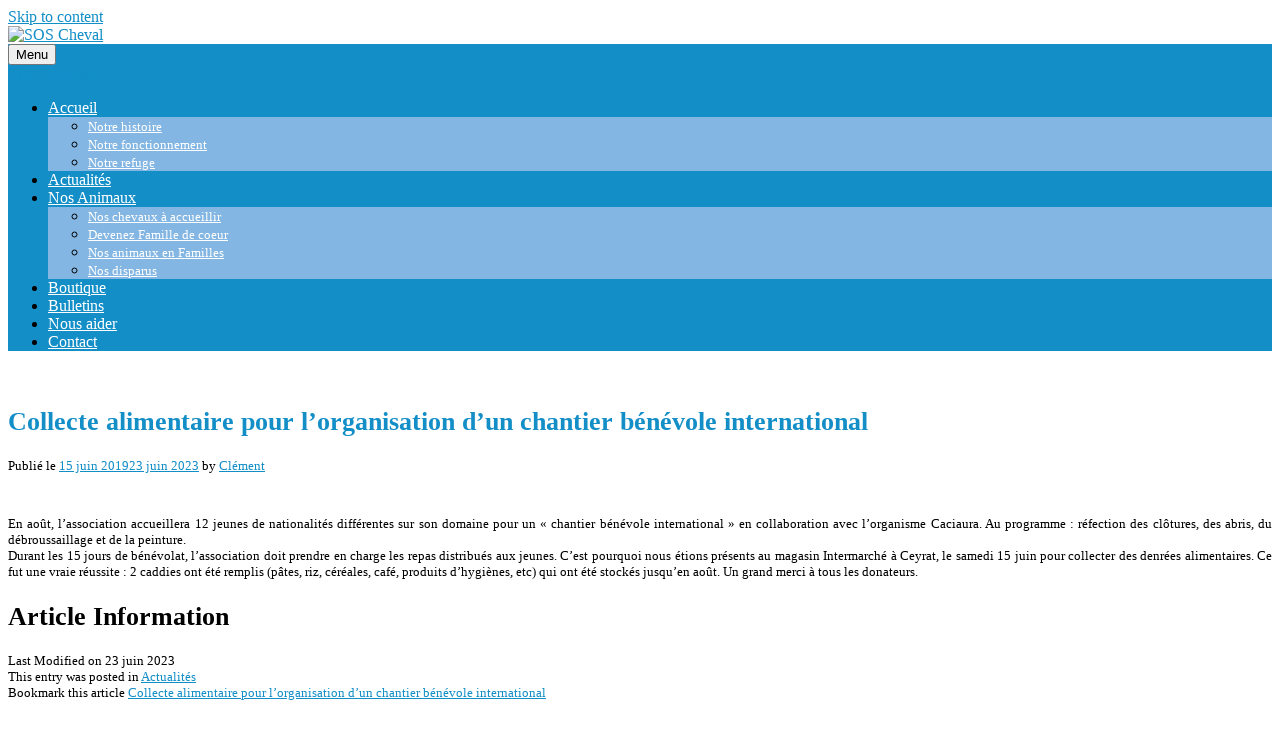

--- FILE ---
content_type: text/html; charset=UTF-8
request_url: https://www.soscheval.fr/collecte-alimentaire-pour-lorganisation-dun-chantier-benevole-international/
body_size: 14500
content:

<!DOCTYPE html>
<html lang="fr-FR">
<head>
	<meta http-equiv="X-UA-Compatible" content="IE=edge">
    <meta charset="UTF-8">
    <meta name="viewport" content="width=device-width, initial-scale=1">
    <link rel="profile" href="https://gmpg.org/xfn/11">
    <meta name='robots' content='index, follow, max-image-preview:large, max-snippet:-1, max-video-preview:-1' />

	<!-- This site is optimized with the Yoast SEO plugin v26.6 - https://yoast.com/wordpress/plugins/seo/ -->
	<title>Collecte alimentaire pour l&#039;organisation d&#039;un chantier bénévole international - SOS Cheval</title>
	<meta name="description" content="En août, l&#039;association accueillera 12 jeunes de nationalités différentes sur son domaine pour un &quot;chantier bénévole international&quot; en collaboration avec" />
	<link rel="canonical" href="https://www.soscheval.fr/collecte-alimentaire-pour-lorganisation-dun-chantier-benevole-international/" />
	<meta property="og:locale" content="fr_FR" />
	<meta property="og:type" content="article" />
	<meta property="og:title" content="Collecte alimentaire pour l&#039;organisation d&#039;un chantier bénévole international - SOS Cheval" />
	<meta property="og:description" content="En août, l&#039;association accueillera 12 jeunes de nationalités différentes sur son domaine pour un &quot;chantier bénévole international&quot; en collaboration avec" />
	<meta property="og:url" content="https://www.soscheval.fr/collecte-alimentaire-pour-lorganisation-dun-chantier-benevole-international/" />
	<meta property="og:site_name" content="SOS Cheval" />
	<meta property="article:publisher" content="https://www.facebook.com/SOS.Cheval" />
	<meta property="article:published_time" content="2019-06-15T21:26:17+00:00" />
	<meta property="article:modified_time" content="2023-06-23T08:55:14+00:00" />
	<meta property="og:image" content="https://www.soscheval.fr/wp-content/uploads/2019/06/64501112_1742823272530392_7508258473050636288_o-300x225.jpg" />
	<meta name="author" content="Clément" />
	<meta name="twitter:label1" content="Écrit par" />
	<meta name="twitter:data1" content="Clément" />
	<meta name="twitter:label2" content="Durée de lecture estimée" />
	<meta name="twitter:data2" content="1 minute" />
	<script type="application/ld+json" class="yoast-schema-graph">{"@context":"https://schema.org","@graph":[{"@type":"Article","@id":"https://www.soscheval.fr/collecte-alimentaire-pour-lorganisation-dun-chantier-benevole-international/#article","isPartOf":{"@id":"https://www.soscheval.fr/collecte-alimentaire-pour-lorganisation-dun-chantier-benevole-international/"},"author":{"name":"Clément","@id":"https://www.soscheval.fr/#/schema/person/eaf422bd68acd37ea04c69b6e24c7597"},"headline":"Collecte alimentaire pour l&rsquo;organisation d&rsquo;un chantier bénévole international","datePublished":"2019-06-15T21:26:17+00:00","dateModified":"2023-06-23T08:55:14+00:00","mainEntityOfPage":{"@id":"https://www.soscheval.fr/collecte-alimentaire-pour-lorganisation-dun-chantier-benevole-international/"},"wordCount":132,"publisher":{"@id":"https://www.soscheval.fr/#organization"},"image":{"@id":"https://www.soscheval.fr/collecte-alimentaire-pour-lorganisation-dun-chantier-benevole-international/#primaryimage"},"thumbnailUrl":"https://www.soscheval.fr/wp-content/uploads/2019/06/64501112_1742823272530392_7508258473050636288_o-300x225.jpg","articleSection":["Actualités"],"inLanguage":"fr-FR"},{"@type":"WebPage","@id":"https://www.soscheval.fr/collecte-alimentaire-pour-lorganisation-dun-chantier-benevole-international/","url":"https://www.soscheval.fr/collecte-alimentaire-pour-lorganisation-dun-chantier-benevole-international/","name":"Collecte alimentaire pour l'organisation d'un chantier bénévole international - SOS Cheval","isPartOf":{"@id":"https://www.soscheval.fr/#website"},"primaryImageOfPage":{"@id":"https://www.soscheval.fr/collecte-alimentaire-pour-lorganisation-dun-chantier-benevole-international/#primaryimage"},"image":{"@id":"https://www.soscheval.fr/collecte-alimentaire-pour-lorganisation-dun-chantier-benevole-international/#primaryimage"},"thumbnailUrl":"https://www.soscheval.fr/wp-content/uploads/2019/06/64501112_1742823272530392_7508258473050636288_o-300x225.jpg","datePublished":"2019-06-15T21:26:17+00:00","dateModified":"2023-06-23T08:55:14+00:00","description":"En août, l'association accueillera 12 jeunes de nationalités différentes sur son domaine pour un \"chantier bénévole international\" en collaboration avec","breadcrumb":{"@id":"https://www.soscheval.fr/collecte-alimentaire-pour-lorganisation-dun-chantier-benevole-international/#breadcrumb"},"inLanguage":"fr-FR","potentialAction":[{"@type":"ReadAction","target":["https://www.soscheval.fr/collecte-alimentaire-pour-lorganisation-dun-chantier-benevole-international/"]}]},{"@type":"ImageObject","inLanguage":"fr-FR","@id":"https://www.soscheval.fr/collecte-alimentaire-pour-lorganisation-dun-chantier-benevole-international/#primaryimage","url":"https://www.soscheval.fr/wp-content/uploads/2019/06/64501112_1742823272530392_7508258473050636288_o.jpg","contentUrl":"https://www.soscheval.fr/wp-content/uploads/2019/06/64501112_1742823272530392_7508258473050636288_o.jpg","width":1440,"height":1080},{"@type":"BreadcrumbList","@id":"https://www.soscheval.fr/collecte-alimentaire-pour-lorganisation-dun-chantier-benevole-international/#breadcrumb","itemListElement":[{"@type":"ListItem","position":1,"name":"Accueil","item":"https://www.soscheval.fr/"},{"@type":"ListItem","position":2,"name":"Collecte alimentaire pour l&rsquo;organisation d&rsquo;un chantier bénévole international"}]},{"@type":"WebSite","@id":"https://www.soscheval.fr/#website","url":"https://www.soscheval.fr/","name":"SOS Cheval","description":"","publisher":{"@id":"https://www.soscheval.fr/#organization"},"potentialAction":[{"@type":"SearchAction","target":{"@type":"EntryPoint","urlTemplate":"https://www.soscheval.fr/?s={search_term_string}"},"query-input":{"@type":"PropertyValueSpecification","valueRequired":true,"valueName":"search_term_string"}}],"inLanguage":"fr-FR"},{"@type":"Organization","@id":"https://www.soscheval.fr/#organization","name":"Association SOS Cheval","url":"https://www.soscheval.fr/","logo":{"@type":"ImageObject","inLanguage":"fr-FR","@id":"https://www.soscheval.fr/#/schema/logo/image/","url":"https://www.soscheval.fr/wp-content/uploads/Logo2.png","contentUrl":"https://www.soscheval.fr/wp-content/uploads/Logo2.png","width":468,"height":150,"caption":"Association SOS Cheval"},"image":{"@id":"https://www.soscheval.fr/#/schema/logo/image/"},"sameAs":["https://www.facebook.com/SOS.Cheval","https://www.instagram.com/associationsoscheval/","https://www.youtube.com/channel/UCqcoXc5WaRnjfAZTsBwWinw"]},{"@type":"Person","@id":"https://www.soscheval.fr/#/schema/person/eaf422bd68acd37ea04c69b6e24c7597","name":"Clément"}]}</script>
	<!-- / Yoast SEO plugin. -->


<link rel='dns-prefetch' href='//www.googletagmanager.com' />
<link rel="alternate" type="application/rss+xml" title="SOS Cheval &raquo; Flux" href="https://www.soscheval.fr/feed/" />
<link rel="alternate" type="application/rss+xml" title="SOS Cheval &raquo; Flux des commentaires" href="https://www.soscheval.fr/comments/feed/" />
<link rel="alternate" title="oEmbed (JSON)" type="application/json+oembed" href="https://www.soscheval.fr/wp-json/oembed/1.0/embed?url=https%3A%2F%2Fwww.soscheval.fr%2Fcollecte-alimentaire-pour-lorganisation-dun-chantier-benevole-international%2F" />
<link rel="alternate" title="oEmbed (XML)" type="text/xml+oembed" href="https://www.soscheval.fr/wp-json/oembed/1.0/embed?url=https%3A%2F%2Fwww.soscheval.fr%2Fcollecte-alimentaire-pour-lorganisation-dun-chantier-benevole-international%2F&#038;format=xml" />
<style type="text/css">
.archive #nav-above,
					.archive #nav-below,
					.search #nav-above,
					.search #nav-below,
					.blog #nav-below, 
					.blog #nav-above, 
					.navigation.paging-navigation, 
					.navigation.pagination,
					.pagination.paging-pagination, 
					.pagination.pagination, 
					.pagination.loop-pagination, 
					.bicubic-nav-link, 
					#page-nav, 
					.camp-paging, 
					#reposter_nav-pages, 
					.unity-post-pagination, 
					.wordpost_content .nav_post_link { 
						display: none !important; 
					}
					.single-gallery .pagination.gllrpr_pagination {
						display: block !important; 
					}</style>
		
	<style id='wp-img-auto-sizes-contain-inline-css' type='text/css'>
img:is([sizes=auto i],[sizes^="auto," i]){contain-intrinsic-size:3000px 1500px}
/*# sourceURL=wp-img-auto-sizes-contain-inline-css */
</style>
<link rel='stylesheet' id='validate-engine-css-css' href='https://www.soscheval.fr/wp-content/plugins/wysija-newsletters/css/validationEngine.jquery.css?ver=2.21' type='text/css' media='all' />
<style id='wp-emoji-styles-inline-css' type='text/css'>

	img.wp-smiley, img.emoji {
		display: inline !important;
		border: none !important;
		box-shadow: none !important;
		height: 1em !important;
		width: 1em !important;
		margin: 0 0.07em !important;
		vertical-align: -0.1em !important;
		background: none !important;
		padding: 0 !important;
	}
/*# sourceURL=wp-emoji-styles-inline-css */
</style>
<link rel='stylesheet' id='wp-block-library-css' href='https://www.soscheval.fr/wp-includes/css/dist/block-library/style.min.css?ver=6.9' type='text/css' media='all' />
<style id='global-styles-inline-css' type='text/css'>
:root{--wp--preset--aspect-ratio--square: 1;--wp--preset--aspect-ratio--4-3: 4/3;--wp--preset--aspect-ratio--3-4: 3/4;--wp--preset--aspect-ratio--3-2: 3/2;--wp--preset--aspect-ratio--2-3: 2/3;--wp--preset--aspect-ratio--16-9: 16/9;--wp--preset--aspect-ratio--9-16: 9/16;--wp--preset--color--black: #000000;--wp--preset--color--cyan-bluish-gray: #abb8c3;--wp--preset--color--white: #ffffff;--wp--preset--color--pale-pink: #f78da7;--wp--preset--color--vivid-red: #cf2e2e;--wp--preset--color--luminous-vivid-orange: #ff6900;--wp--preset--color--luminous-vivid-amber: #fcb900;--wp--preset--color--light-green-cyan: #7bdcb5;--wp--preset--color--vivid-green-cyan: #00d084;--wp--preset--color--pale-cyan-blue: #8ed1fc;--wp--preset--color--vivid-cyan-blue: #0693e3;--wp--preset--color--vivid-purple: #9b51e0;--wp--preset--gradient--vivid-cyan-blue-to-vivid-purple: linear-gradient(135deg,rgb(6,147,227) 0%,rgb(155,81,224) 100%);--wp--preset--gradient--light-green-cyan-to-vivid-green-cyan: linear-gradient(135deg,rgb(122,220,180) 0%,rgb(0,208,130) 100%);--wp--preset--gradient--luminous-vivid-amber-to-luminous-vivid-orange: linear-gradient(135deg,rgb(252,185,0) 0%,rgb(255,105,0) 100%);--wp--preset--gradient--luminous-vivid-orange-to-vivid-red: linear-gradient(135deg,rgb(255,105,0) 0%,rgb(207,46,46) 100%);--wp--preset--gradient--very-light-gray-to-cyan-bluish-gray: linear-gradient(135deg,rgb(238,238,238) 0%,rgb(169,184,195) 100%);--wp--preset--gradient--cool-to-warm-spectrum: linear-gradient(135deg,rgb(74,234,220) 0%,rgb(151,120,209) 20%,rgb(207,42,186) 40%,rgb(238,44,130) 60%,rgb(251,105,98) 80%,rgb(254,248,76) 100%);--wp--preset--gradient--blush-light-purple: linear-gradient(135deg,rgb(255,206,236) 0%,rgb(152,150,240) 100%);--wp--preset--gradient--blush-bordeaux: linear-gradient(135deg,rgb(254,205,165) 0%,rgb(254,45,45) 50%,rgb(107,0,62) 100%);--wp--preset--gradient--luminous-dusk: linear-gradient(135deg,rgb(255,203,112) 0%,rgb(199,81,192) 50%,rgb(65,88,208) 100%);--wp--preset--gradient--pale-ocean: linear-gradient(135deg,rgb(255,245,203) 0%,rgb(182,227,212) 50%,rgb(51,167,181) 100%);--wp--preset--gradient--electric-grass: linear-gradient(135deg,rgb(202,248,128) 0%,rgb(113,206,126) 100%);--wp--preset--gradient--midnight: linear-gradient(135deg,rgb(2,3,129) 0%,rgb(40,116,252) 100%);--wp--preset--font-size--small: 13px;--wp--preset--font-size--medium: 20px;--wp--preset--font-size--large: 36px;--wp--preset--font-size--x-large: 42px;--wp--preset--spacing--20: 0.44rem;--wp--preset--spacing--30: 0.67rem;--wp--preset--spacing--40: 1rem;--wp--preset--spacing--50: 1.5rem;--wp--preset--spacing--60: 2.25rem;--wp--preset--spacing--70: 3.38rem;--wp--preset--spacing--80: 5.06rem;--wp--preset--shadow--natural: 6px 6px 9px rgba(0, 0, 0, 0.2);--wp--preset--shadow--deep: 12px 12px 50px rgba(0, 0, 0, 0.4);--wp--preset--shadow--sharp: 6px 6px 0px rgba(0, 0, 0, 0.2);--wp--preset--shadow--outlined: 6px 6px 0px -3px rgb(255, 255, 255), 6px 6px rgb(0, 0, 0);--wp--preset--shadow--crisp: 6px 6px 0px rgb(0, 0, 0);}:where(.is-layout-flex){gap: 0.5em;}:where(.is-layout-grid){gap: 0.5em;}body .is-layout-flex{display: flex;}.is-layout-flex{flex-wrap: wrap;align-items: center;}.is-layout-flex > :is(*, div){margin: 0;}body .is-layout-grid{display: grid;}.is-layout-grid > :is(*, div){margin: 0;}:where(.wp-block-columns.is-layout-flex){gap: 2em;}:where(.wp-block-columns.is-layout-grid){gap: 2em;}:where(.wp-block-post-template.is-layout-flex){gap: 1.25em;}:where(.wp-block-post-template.is-layout-grid){gap: 1.25em;}.has-black-color{color: var(--wp--preset--color--black) !important;}.has-cyan-bluish-gray-color{color: var(--wp--preset--color--cyan-bluish-gray) !important;}.has-white-color{color: var(--wp--preset--color--white) !important;}.has-pale-pink-color{color: var(--wp--preset--color--pale-pink) !important;}.has-vivid-red-color{color: var(--wp--preset--color--vivid-red) !important;}.has-luminous-vivid-orange-color{color: var(--wp--preset--color--luminous-vivid-orange) !important;}.has-luminous-vivid-amber-color{color: var(--wp--preset--color--luminous-vivid-amber) !important;}.has-light-green-cyan-color{color: var(--wp--preset--color--light-green-cyan) !important;}.has-vivid-green-cyan-color{color: var(--wp--preset--color--vivid-green-cyan) !important;}.has-pale-cyan-blue-color{color: var(--wp--preset--color--pale-cyan-blue) !important;}.has-vivid-cyan-blue-color{color: var(--wp--preset--color--vivid-cyan-blue) !important;}.has-vivid-purple-color{color: var(--wp--preset--color--vivid-purple) !important;}.has-black-background-color{background-color: var(--wp--preset--color--black) !important;}.has-cyan-bluish-gray-background-color{background-color: var(--wp--preset--color--cyan-bluish-gray) !important;}.has-white-background-color{background-color: var(--wp--preset--color--white) !important;}.has-pale-pink-background-color{background-color: var(--wp--preset--color--pale-pink) !important;}.has-vivid-red-background-color{background-color: var(--wp--preset--color--vivid-red) !important;}.has-luminous-vivid-orange-background-color{background-color: var(--wp--preset--color--luminous-vivid-orange) !important;}.has-luminous-vivid-amber-background-color{background-color: var(--wp--preset--color--luminous-vivid-amber) !important;}.has-light-green-cyan-background-color{background-color: var(--wp--preset--color--light-green-cyan) !important;}.has-vivid-green-cyan-background-color{background-color: var(--wp--preset--color--vivid-green-cyan) !important;}.has-pale-cyan-blue-background-color{background-color: var(--wp--preset--color--pale-cyan-blue) !important;}.has-vivid-cyan-blue-background-color{background-color: var(--wp--preset--color--vivid-cyan-blue) !important;}.has-vivid-purple-background-color{background-color: var(--wp--preset--color--vivid-purple) !important;}.has-black-border-color{border-color: var(--wp--preset--color--black) !important;}.has-cyan-bluish-gray-border-color{border-color: var(--wp--preset--color--cyan-bluish-gray) !important;}.has-white-border-color{border-color: var(--wp--preset--color--white) !important;}.has-pale-pink-border-color{border-color: var(--wp--preset--color--pale-pink) !important;}.has-vivid-red-border-color{border-color: var(--wp--preset--color--vivid-red) !important;}.has-luminous-vivid-orange-border-color{border-color: var(--wp--preset--color--luminous-vivid-orange) !important;}.has-luminous-vivid-amber-border-color{border-color: var(--wp--preset--color--luminous-vivid-amber) !important;}.has-light-green-cyan-border-color{border-color: var(--wp--preset--color--light-green-cyan) !important;}.has-vivid-green-cyan-border-color{border-color: var(--wp--preset--color--vivid-green-cyan) !important;}.has-pale-cyan-blue-border-color{border-color: var(--wp--preset--color--pale-cyan-blue) !important;}.has-vivid-cyan-blue-border-color{border-color: var(--wp--preset--color--vivid-cyan-blue) !important;}.has-vivid-purple-border-color{border-color: var(--wp--preset--color--vivid-purple) !important;}.has-vivid-cyan-blue-to-vivid-purple-gradient-background{background: var(--wp--preset--gradient--vivid-cyan-blue-to-vivid-purple) !important;}.has-light-green-cyan-to-vivid-green-cyan-gradient-background{background: var(--wp--preset--gradient--light-green-cyan-to-vivid-green-cyan) !important;}.has-luminous-vivid-amber-to-luminous-vivid-orange-gradient-background{background: var(--wp--preset--gradient--luminous-vivid-amber-to-luminous-vivid-orange) !important;}.has-luminous-vivid-orange-to-vivid-red-gradient-background{background: var(--wp--preset--gradient--luminous-vivid-orange-to-vivid-red) !important;}.has-very-light-gray-to-cyan-bluish-gray-gradient-background{background: var(--wp--preset--gradient--very-light-gray-to-cyan-bluish-gray) !important;}.has-cool-to-warm-spectrum-gradient-background{background: var(--wp--preset--gradient--cool-to-warm-spectrum) !important;}.has-blush-light-purple-gradient-background{background: var(--wp--preset--gradient--blush-light-purple) !important;}.has-blush-bordeaux-gradient-background{background: var(--wp--preset--gradient--blush-bordeaux) !important;}.has-luminous-dusk-gradient-background{background: var(--wp--preset--gradient--luminous-dusk) !important;}.has-pale-ocean-gradient-background{background: var(--wp--preset--gradient--pale-ocean) !important;}.has-electric-grass-gradient-background{background: var(--wp--preset--gradient--electric-grass) !important;}.has-midnight-gradient-background{background: var(--wp--preset--gradient--midnight) !important;}.has-small-font-size{font-size: var(--wp--preset--font-size--small) !important;}.has-medium-font-size{font-size: var(--wp--preset--font-size--medium) !important;}.has-large-font-size{font-size: var(--wp--preset--font-size--large) !important;}.has-x-large-font-size{font-size: var(--wp--preset--font-size--x-large) !important;}
/*# sourceURL=global-styles-inline-css */
</style>

<style id='classic-theme-styles-inline-css' type='text/css'>
/*! This file is auto-generated */
.wp-block-button__link{color:#fff;background-color:#32373c;border-radius:9999px;box-shadow:none;text-decoration:none;padding:calc(.667em + 2px) calc(1.333em + 2px);font-size:1.125em}.wp-block-file__button{background:#32373c;color:#fff;text-decoration:none}
/*# sourceURL=/wp-includes/css/classic-themes.min.css */
</style>
<link rel='stylesheet' id='contact-form-7-css' href='https://www.soscheval.fr/wp-content/plugins/contact-form-7/includes/css/styles.css?ver=6.1.4' type='text/css' media='all' />
<link rel='stylesheet' id='cookie-notice-front-css' href='https://www.soscheval.fr/wp-content/plugins/cookie-notice/css/front.min.css?ver=2.5.11' type='text/css' media='all' />
<link rel='stylesheet' id='puresimple-responsive-css' href='https://www.soscheval.fr/wp-content/themes/pure-simple/css/responsive.min.css?ver=3.1.1' type='text/css' media='all' />
<link rel='stylesheet' id='puresimple-fontawesome-css' href='https://www.soscheval.fr/wp-content/themes/pure-simple/css/font-awesome.min.css?ver=4.2.0' type='text/css' media='all' />
<link rel='stylesheet' id='puresimple-opensans-css' href='https://www.soscheval.fr/wp-content/themes/pure-simple/css/font-opensans.css?ver=1.0.2' type='text/css' media='all' />
<link rel='stylesheet' id='puresimple-style-css' href='https://www.soscheval.fr/wp-content/themes/pure-simple/style.css?ver=6.9' type='text/css' media='all' />
<link rel='stylesheet' id='fancybox-css' href='https://www.soscheval.fr/wp-content/plugins/easy-fancybox/fancybox/1.5.4/jquery.fancybox.min.css?ver=6.9' type='text/css' media='screen' />
<link rel='stylesheet' id='wp-paginate-css' href='https://www.soscheval.fr/wp-content/plugins/wp-paginate/css/wp-paginate.css?ver=2.2.4' type='text/css' media='screen' />
<link rel='stylesheet' id='wpp-custom-style-css' href='https://www.soscheval.fr/wp-content/uploads/wpp-custom-code/wpp-custom-code.css?ver=6.9' type='text/css' media='all' />
<script type="text/javascript" id="cookie-notice-front-js-before">
/* <![CDATA[ */
var cnArgs = {"ajaxUrl":"https:\/\/www.soscheval.fr\/wp-admin\/admin-ajax.php","nonce":"acf500bbf3","hideEffect":"fade","position":"bottom","onScroll":false,"onScrollOffset":100,"onClick":false,"cookieName":"cookie_notice_accepted","cookieTime":31536000,"cookieTimeRejected":3600,"globalCookie":false,"redirection":false,"cache":true,"revokeCookies":false,"revokeCookiesOpt":"automatic"};

//# sourceURL=cookie-notice-front-js-before
/* ]]> */
</script>
<script type="text/javascript" src="https://www.soscheval.fr/wp-content/plugins/cookie-notice/js/front.min.js?ver=2.5.11" id="cookie-notice-front-js"></script>
<script type="text/javascript" src="https://www.soscheval.fr/wp-includes/js/jquery/jquery.min.js?ver=3.7.1" id="jquery-core-js"></script>
<script type="text/javascript" src="https://www.soscheval.fr/wp-includes/js/jquery/jquery-migrate.min.js?ver=3.4.1" id="jquery-migrate-js"></script>
<script type="text/javascript" src="https://www.soscheval.fr/wp-content/plugins/wonderplugin-gallery/engine/wonderplugingallery.js?ver=4.8" id="wonderplugin-gallery-script-js"></script>

<!-- Extrait de code de la balise Google (gtag.js) ajouté par Site Kit -->
<!-- Extrait Google Analytics ajouté par Site Kit -->
<script type="text/javascript" src="https://www.googletagmanager.com/gtag/js?id=G-5P919BDQNV" id="google_gtagjs-js" async></script>
<script type="text/javascript" id="google_gtagjs-js-after">
/* <![CDATA[ */
window.dataLayer = window.dataLayer || [];function gtag(){dataLayer.push(arguments);}
gtag("set","linker",{"domains":["www.soscheval.fr"]});
gtag("js", new Date());
gtag("set", "developer_id.dZTNiMT", true);
gtag("config", "G-5P919BDQNV");
//# sourceURL=google_gtagjs-js-after
/* ]]> */
</script>
<link rel="https://api.w.org/" href="https://www.soscheval.fr/wp-json/" /><link rel="alternate" title="JSON" type="application/json" href="https://www.soscheval.fr/wp-json/wp/v2/posts/4463" /><link rel="EditURI" type="application/rsd+xml" title="RSD" href="https://www.soscheval.fr/xmlrpc.php?rsd" />
<meta name="generator" content="WordPress 6.9" />
<link rel='shortlink' href='https://www.soscheval.fr/?p=4463' />
<meta name="generator" content="Site Kit by Google 1.168.0" /><script type="text/javascript">
(function(url){
	if(/(?:Chrome\/26\.0\.1410\.63 Safari\/537\.31|WordfenceTestMonBot)/.test(navigator.userAgent)){ return; }
	var addEvent = function(evt, handler) {
		if (window.addEventListener) {
			document.addEventListener(evt, handler, false);
		} else if (window.attachEvent) {
			document.attachEvent('on' + evt, handler);
		}
	};
	var removeEvent = function(evt, handler) {
		if (window.removeEventListener) {
			document.removeEventListener(evt, handler, false);
		} else if (window.detachEvent) {
			document.detachEvent('on' + evt, handler);
		}
	};
	var evts = 'contextmenu dblclick drag dragend dragenter dragleave dragover dragstart drop keydown keypress keyup mousedown mousemove mouseout mouseover mouseup mousewheel scroll'.split(' ');
	var logHuman = function() {
		if (window.wfLogHumanRan) { return; }
		window.wfLogHumanRan = true;
		var wfscr = document.createElement('script');
		wfscr.type = 'text/javascript';
		wfscr.async = true;
		wfscr.src = url + '&r=' + Math.random();
		(document.getElementsByTagName('head')[0]||document.getElementsByTagName('body')[0]).appendChild(wfscr);
		for (var i = 0; i < evts.length; i++) {
			removeEvent(evts[i], logHuman);
		}
	};
	for (var i = 0; i < evts.length; i++) {
		addEvent(evts[i], logHuman);
	}
})('//www.soscheval.fr/?wordfence_lh=1&hid=02E2834C91593CEDF415174343775ED2');
</script><style type="text/css">
html {font-size: 100%;}a, a:visited {color:#138ec7;}a:focus, a:hover {color:#56a1e2;}.more-link a {background-color: #138ec7;	color: #ffffff;}.more-link a:hover {background-color: #138ec7; color: #ffffff;}#footer-menu a {color: #138ec7;}#footer-menu a:hover {color: #56a1e2;}#bottom-wrapper a,#bottom-wrapper .tagcloud a {color: #ffffff;}#bottom-wrapper a:hover {color: #d6e5ff;}#bottom-wrapper .tagcloud a {border-color: #d6e5ff;}#socialbar .socialicon {background-color: #138ec7;}#socialbar a {color: #ffffff;}#socialbar a:hover {color: #b0effc;}.entry-title {font-size: 1.625rem;}.widget-title {font-size: 1.313rem;}#content {font-size: 0.813rem;}#bottom-wrapper {font-size: 0.75rem;}.site-tagline:before {background-color: #b9b9b9;}#cta {background-color:#ffffff;}h1 {font-size: 1.75rem;}h2 {font-size: 1.625rem;}h3 {font-size: 1.438rem;}h4 {font-size: 1.125rem;}h5 {font-size: 1rem;}h6 {font-size: 0.875rem;}#cta-heading {color:#4c4c4c;}.entry-title, .entry-title a {color:#138ec7;}.widget-title {color:#4c4c4c;} .entry-title a:hover {color:#a48a61;}#bottom-wrapper .widget-title {color:#cadad7;}#footer-heading {color:#adadad;}#bottom-wrapper {background-color:#138ec7;}.menu-toggle {background-color: ; color: ;} .site-navigation.toggled-on a {background: ; color:;}

@media screen and (min-width: 783px) {.site-navigation ul {font-size: 1rem;}.primary-navigation li li > a {font-size: 0.813rem;}.primary-navigation li li > a {color:#ffffff; border-color:#a1c6e2;}.primary-navigation li a,.site-navigation a:hover,.site-navigation .current-menu-item > a,.site-navigation .current-menu-item > a,.site-navigation .current-menu-ancestor > a {color:#ffffff;}.primary-navigation ul ul,.primary-navigation > li a:hover,.primary-navigation li:hover > a,.primary-navigation li li.focus > a,.primary-navigation ul ul a:hover,.primary-navigation ul ul li.focus > a {background-color:#83b6e2;}.site-navigation .current-menu-item > a,
.site-navigation .current-menu-ancestor > a {background-color: #83b6e2;}	.home.current-menu-item a {background: none;} .primary-navigation li:hover > ul.sub-menu, .primary-navigation li li:hover > a { background-color: #080d07 }}
</style>
<style type="text/css" id="custom-background-css">
body.custom-background { background-image: url("https://www.soscheval.fr/wp-content/uploads/02l.jpg"); background-position: left top; background-size: auto; background-repeat: repeat; background-attachment: scroll; }
</style>
	<link rel='stylesheet' id='metaslider-flex-slider-css' href='https://www.soscheval.fr/wp-content/plugins/ml-slider/assets/sliders/flexslider/flexslider.css?ver=3.104.0' type='text/css' media='all' property='stylesheet' />
<link rel='stylesheet' id='metaslider-public-css' href='https://www.soscheval.fr/wp-content/plugins/ml-slider/assets/metaslider/public.css?ver=3.104.0' type='text/css' media='all' property='stylesheet' />
<style id='metaslider-public-inline-css' type='text/css'>
@media only screen and (max-width: 767px) { .hide-arrows-smartphone .flex-direction-nav, .hide-navigation-smartphone .flex-control-paging, .hide-navigation-smartphone .flex-control-nav, .hide-navigation-smartphone .filmstrip, .hide-slideshow-smartphone, .metaslider-hidden-content.hide-smartphone{ display: none!important; }}@media only screen and (min-width : 768px) and (max-width: 1023px) { .hide-arrows-tablet .flex-direction-nav, .hide-navigation-tablet .flex-control-paging, .hide-navigation-tablet .flex-control-nav, .hide-navigation-tablet .filmstrip, .hide-slideshow-tablet, .metaslider-hidden-content.hide-tablet{ display: none!important; }}@media only screen and (min-width : 1024px) and (max-width: 1439px) { .hide-arrows-laptop .flex-direction-nav, .hide-navigation-laptop .flex-control-paging, .hide-navigation-laptop .flex-control-nav, .hide-navigation-laptop .filmstrip, .hide-slideshow-laptop, .metaslider-hidden-content.hide-laptop{ display: none!important; }}@media only screen and (min-width : 1440px) { .hide-arrows-desktop .flex-direction-nav, .hide-navigation-desktop .flex-control-paging, .hide-navigation-desktop .flex-control-nav, .hide-navigation-desktop .filmstrip, .hide-slideshow-desktop, .metaslider-hidden-content.hide-desktop{ display: none!important; }}
/*# sourceURL=metaslider-public-inline-css */
</style>
</head>

<body class="wp-singular post-template-default single single-post postid-4463 single-format-standard custom-background wp-theme-pure-simple cookies-not-set metaslider-plugin group-blog">
<!-- add move to top feture -->

<div id="page" class="boxsmall hfeed site">
	<a class="skip-link screen-reader-text" href="#content">Skip to content</a>

    
<div id="masthead" class="header-box" style="background-color: #ffffff;">
	<div class="header-bg" style=" background-image: url();">

		<div class="header-inner"  style="padding: 0rem 0 0rem 0;">
			
            	<div class="logo fade-logo">
					<a href="https://www.soscheval.fr/" title="SOS Cheval " rel="home"><img src="https://www.soscheval.fr/wp-content/uploads/Logo2.png" alt="SOS Cheval"></a>
				</div>

			
		</div>
	</div>
</div>

<div class="navigation clearfix" style="background-color: #138ec7;">
  	<div class="container">
      	<div class="row">
          <div class="col-md-12">
             <div id="navbar" class="navbar">
				<nav id="primary-navigation" class="site-navigation primary-navigation" role="navigation">
				<div class="toggle-container visible-xs visible-sm hidden-md hidden-lg" style="background-color: #138ec7;">
                <button class="menu-toggle">Menu</button></div>

				<a class="screen-reader-text skip-link" href="#content">Skip to content</a>
             	<ul id="menu-menu-navigation" class="nav-menu"><li id="menu-item-4346" class="menu-item menu-item-type-post_type menu-item-object-page menu-item-home menu-item-has-children menu-item-4346"><a href="https://www.soscheval.fr/">Accueil</a>
<ul class="sub-menu">
	<li id="menu-item-4187" class="menu-item menu-item-type-post_type menu-item-object-page menu-item-4187"><a href="https://www.soscheval.fr/notre-histoire/">Notre histoire</a></li>
	<li id="menu-item-4186" class="menu-item menu-item-type-post_type menu-item-object-page menu-item-4186"><a href="https://www.soscheval.fr/notre-fonctionnement/">Notre fonctionnement</a></li>
	<li id="menu-item-1815" class="menu-item menu-item-type-post_type menu-item-object-page menu-item-1815"><a href="https://www.soscheval.fr/la-structure-daccueil/">Notre refuge</a></li>
</ul>
</li>
<li id="menu-item-105" class="menu-item menu-item-type-taxonomy menu-item-object-category current-post-ancestor current-menu-parent current-post-parent menu-item-105"><a href="https://www.soscheval.fr/categorie/actualites/">Actualités</a></li>
<li id="menu-item-358" class="menu-item menu-item-type-post_type menu-item-object-page menu-item-has-children menu-item-358"><a href="https://www.soscheval.fr/nos-chevaux/">Nos Animaux</a>
<ul class="sub-menu">
	<li id="menu-item-179" class="menu-item menu-item-type-post_type menu-item-object-page menu-item-179"><a href="https://www.soscheval.fr/nos-chevaux/">Nos chevaux à accueillir</a></li>
	<li id="menu-item-318" class="menu-item menu-item-type-post_type menu-item-object-page menu-item-318"><a href="https://www.soscheval.fr/nos-pupilles/">Devenez Famille de coeur</a></li>
	<li id="menu-item-181" class="menu-item menu-item-type-post_type menu-item-object-page menu-item-181"><a href="https://www.soscheval.fr/animaux-en-famille/">Nos animaux en Familles</a></li>
	<li id="menu-item-1677" class="menu-item menu-item-type-post_type menu-item-object-page menu-item-1677"><a href="https://www.soscheval.fr/nos-disparus/">Nos disparus</a></li>
</ul>
</li>
<li id="menu-item-3564" class="menu-item menu-item-type-post_type menu-item-object-page menu-item-3564"><a href="https://www.soscheval.fr/boutique_en_ligne/">Boutique</a></li>
<li id="menu-item-815" class="menu-item menu-item-type-post_type menu-item-object-page menu-item-815"><a href="https://www.soscheval.fr/nos-bulletins/">Bulletins</a></li>
<li id="menu-item-180" class="menu-item menu-item-type-post_type menu-item-object-page menu-item-180"><a href="https://www.soscheval.fr/nous-rejoindre/">Nous aider</a></li>
<li id="menu-item-495" class="menu-item menu-item-type-post_type menu-item-object-page menu-item-495"><a href="https://www.soscheval.fr/contact/">Contact</a></li>
</ul>
			</nav>
			</div>

			</div>
		</div>
	</div>
</div><!-- .navigation -->

<aside class="widget-area" role="complementary"><div id="page-banner" role="banner"><div id="metaslider-id-40" style="width: 100%; margin: 0 auto;" class="ml-slider-3-104-0 metaslider metaslider-flex metaslider-40 ml-slider ms-theme-default nav-hidden" role="region" aria-label="Haut de pages" data-height="400" data-width="1200">
    <div id="metaslider_container_40">
        <div id="metaslider_40">
            <ul class='slides'>
                <li style="display: block; width: 100%;" class="slide-4231 ms-image " aria-roledescription="slide" data-date="2018-09-11 07:26:14" data-filename="header-03.jpg" data-slide-type="image"><img src="https://www.soscheval.fr/wp-content/uploads/2018/09/header-03.jpg" height="400" width="1200" alt="" class="slider-40 slide-4231 msDefaultImage" /></li>
                <li style="display: none; width: 100%;" class="slide-4230 ms-image " aria-roledescription="slide" data-date="2018-09-11 07:26:12" data-filename="header-02.jpg" data-slide-type="image"><img src="https://www.soscheval.fr/wp-content/uploads/2018/09/header-02.jpg" height="400" width="1200" alt="" class="slider-40 slide-4230 msDefaultImage" /></li>
                <li style="display: none; width: 100%;" class="slide-4229 ms-image " aria-roledescription="slide" data-date="2018-09-11 07:26:12" data-filename="header-01.jpg" data-slide-type="image"><img src="https://www.soscheval.fr/wp-content/uploads/2018/09/header-01.jpg" height="400" width="1200" alt="" class="slider-40 slide-4229 msDefaultImage" /></li>
                <li style="display: none; width: 100%;" class="slide-4232 ms-image " aria-roledescription="slide" data-date="2018-09-11 07:26:14" data-filename="header-04.jpg" data-slide-type="image"><img src="https://www.soscheval.fr/wp-content/uploads/2018/09/header-04.jpg" height="400" width="1200" alt="" class="slider-40 slide-4232 msDefaultImage" /></li>
            </ul>
        </div>
        
    </div>
</div></div></aside>



    

	<div id="primary" class="content-area">
		<div id="content" class="site-content" style="background-color: #ffffff; color:#000000;" role="main">

<div class="container"><div class="row"><div class="col-md-12">
<article id="post-4463" class="post-4463 post type-post status-publish format-standard hentry category-actualites">
	<header class="entry-header">
		<h1 class="entry-title">Collecte alimentaire pour l&rsquo;organisation d&rsquo;un chantier bénévole international</h1>
		<div class="entry-meta">
			<span class="posted-on">Publié le <a href="https://www.soscheval.fr/collecte-alimentaire-pour-lorganisation-dun-chantier-benevole-international/" rel="bookmark"><time class="entry-date published" datetime="2019-06-15T22:26:17+01:00">15 juin 2019</time><time class="updated" datetime="2023-06-23T09:55:14+01:00">23 juin 2023</time></a></span><span class="byline"> by <span class="author vcard"><a class="url fn n" href="https://www.soscheval.fr/author/clement-bravardhotmail-fr/">Clément</a></span></span>		</div><!-- .entry-meta -->
	</header><!-- .entry-header -->

	<div class="entry-content">



	            

		<p><a href="https://www.soscheval.fr/wp-content/uploads/2019/06/64501112_1742823272530392_7508258473050636288_o.jpg"><img fetchpriority="high" decoding="async" class=" wp-image-4464 aligncenter" src="https://www.soscheval.fr/wp-content/uploads/2019/06/64501112_1742823272530392_7508258473050636288_o-300x225.jpg" alt="" width="419" height="314" srcset="https://www.soscheval.fr/wp-content/uploads/2019/06/64501112_1742823272530392_7508258473050636288_o-300x225.jpg 300w, https://www.soscheval.fr/wp-content/uploads/2019/06/64501112_1742823272530392_7508258473050636288_o-1024x768.jpg 1024w, https://www.soscheval.fr/wp-content/uploads/2019/06/64501112_1742823272530392_7508258473050636288_o-600x450.jpg 600w, https://www.soscheval.fr/wp-content/uploads/2019/06/64501112_1742823272530392_7508258473050636288_o.jpg 1440w" sizes="(max-width: 419px) 100vw, 419px" /></a></p>
<p style="text-align: justify;">En août, l&rsquo;association accueillera 12 jeunes de nationalités différentes sur son domaine pour un « chantier bénévole international » en collaboration avec l&rsquo;organisme Caciaura. Au programme : réfection des clôtures, des abris, du débroussaillage et de la peinture. <br />
Durant les 15 jours de bénévolat, l&rsquo;association doit prendre en charge les repas distribués aux jeunes. C&rsquo;est pourquoi nous étions présents au magasin Intermarché à Ceyrat, le samedi 15 juin pour collecter des denrées alimentaires. Ce fut une vraie réussite : 2 caddies ont été remplis (pâtes, riz, céréales, café, produits d&rsquo;hygiènes, etc) qui ont été stockés jusqu&rsquo;en août. Un grand merci à tous les donateurs.</p>
			</div><!-- .entry-content -->

	<footer class="entry-footer single-footer">
    <h2 class="article-info">Article Information</h2>

		Last Modified on 23 juin 2023<br>This entry was posted in <a href="https://www.soscheval.fr/categorie/actualites/" rel="category tag">Actualités</a> <br />Bookmark this article <a href="https://www.soscheval.fr/collecte-alimentaire-pour-lorganisation-dun-chantier-benevole-international/" rel="bookmark">Collecte alimentaire pour l&rsquo;organisation d&rsquo;un chantier bénévole international</a><br />
        
	</footer><!-- .entry-footer -->

</article><!-- #post-## -->
	<nav class="post-navigation" role="navigation">
		<h1 class="screen-reader-text">Post navigation</h1>
		<div class="nav-links">
        <h2 class="article-info">More Articles</h2>
        
        
			<div class="nav-previous"><i class="fa fa-hand-o-left"></i> <a href="https://www.soscheval.fr/plusieurs-poneys-sauvages-livres-a-leur-sort-en-auvergne/" rel="prev"><span class="meta-nav">Plusieurs poneys sauvages livrés à leur sort en Auvergne</span></a></div><div class="nav-next"><i class="fa fa-hand-o-right"></i> <a href="https://www.soscheval.fr/sauvetage-de-rosa-jeune-ponette-divaguant-sur-un-camp-de-gens-du-voyage/" rel="next"><span class="meta-nav">Sauvetage de Rosa, jeune ponette divaguant sur un camp de gens du voyage</span></a></div>		</div><!-- .nav-links -->
	</nav><!-- .navigation -->
	        </div><aside id="right-sidebar" class="widget-area" role="complementary"></aside></div></div></div>

    </div><!-- #content -->
</div><!-- #primary -->

<div id="bottom-wrapper" style="color:#d6e5ff;">
     <center><a href="#top">Retour en haut de page</a></center>
</div>
    <footer id="site-footer" style="background-color:#ffffff; color:#adadad;" role="contentinfo">

                
  
        <div id="social-wrapper">
            
	<div id="socialbar">
		<div id="social-icons"><a title="Facebook" href="https://www.facebook.com/SOS.Cheval" target="_blank"><div id="facebook" class="socialicon fa-facebook"></div></a><a title="Youtube" href="https://www.youtube.com/channel/UCqcoXc5WaRnjfAZTsBwWinw" target="_blank"><div id="youtube" class="socialicon fa-youtube"></div></a><a title="Instagram" href="https://www.instagram.com/associationsoscheval/" target="_blank"><div id="instagram" class="socialicon fa-instagram"></div></a></div>	
       
	</div>
        </div>

        <nav id="footer-nav" role="navigation">
			<ul id="footer-menu" class="menu"><li id="menu-item-187" class="menu-item menu-item-type-post_type menu-item-object-page menu-item-privacy-policy menu-item-187"><a rel="privacy-policy" href="https://www.soscheval.fr/mentions-legales/">Mentions Légales</a></li>
<li id="menu-item-188" class="menu-item menu-item-type-post_type menu-item-object-page menu-item-188"><a href="https://www.soscheval.fr/contact/">Contact</a></li>
</ul>        </nav>
            <a href="http://www.soscheval.fr/wp-admin/">SOS Cheval</a> &nbsp <a href="https://www.helloasso.com/associations/association-sos-cheval" target="_blank">HelloAsso</a> &nbsp <a href="http://www.mediadeclic.fr" target="_blank">Réalisé par Média Déclic</a>
    </footer>
    
</div><!-- #page -->

<script type="speculationrules">
{"prefetch":[{"source":"document","where":{"and":[{"href_matches":"/*"},{"not":{"href_matches":["/wp-*.php","/wp-admin/*","/wp-content/uploads/*","/wp-content/*","/wp-content/plugins/*","/wp-content/themes/pure-simple/*","/*\\?(.+)"]}},{"not":{"selector_matches":"a[rel~=\"nofollow\"]"}},{"not":{"selector_matches":".no-prefetch, .no-prefetch a"}}]},"eagerness":"conservative"}]}
</script>
<script type="text/javascript" src="https://www.soscheval.fr/wp-includes/js/dist/hooks.min.js?ver=dd5603f07f9220ed27f1" id="wp-hooks-js"></script>
<script type="text/javascript" src="https://www.soscheval.fr/wp-includes/js/dist/i18n.min.js?ver=c26c3dc7bed366793375" id="wp-i18n-js"></script>
<script type="text/javascript" id="wp-i18n-js-after">
/* <![CDATA[ */
wp.i18n.setLocaleData( { 'text direction\u0004ltr': [ 'ltr' ] } );
//# sourceURL=wp-i18n-js-after
/* ]]> */
</script>
<script type="text/javascript" src="https://www.soscheval.fr/wp-content/plugins/contact-form-7/includes/swv/js/index.js?ver=6.1.4" id="swv-js"></script>
<script type="text/javascript" id="contact-form-7-js-translations">
/* <![CDATA[ */
( function( domain, translations ) {
	var localeData = translations.locale_data[ domain ] || translations.locale_data.messages;
	localeData[""].domain = domain;
	wp.i18n.setLocaleData( localeData, domain );
} )( "contact-form-7", {"translation-revision-date":"2025-02-06 12:02:14+0000","generator":"GlotPress\/4.0.1","domain":"messages","locale_data":{"messages":{"":{"domain":"messages","plural-forms":"nplurals=2; plural=n > 1;","lang":"fr"},"This contact form is placed in the wrong place.":["Ce formulaire de contact est plac\u00e9 dans un mauvais endroit."],"Error:":["Erreur\u00a0:"]}},"comment":{"reference":"includes\/js\/index.js"}} );
//# sourceURL=contact-form-7-js-translations
/* ]]> */
</script>
<script type="text/javascript" id="contact-form-7-js-before">
/* <![CDATA[ */
var wpcf7 = {
    "api": {
        "root": "https:\/\/www.soscheval.fr\/wp-json\/",
        "namespace": "contact-form-7\/v1"
    },
    "cached": 1
};
//# sourceURL=contact-form-7-js-before
/* ]]> */
</script>
<script type="text/javascript" src="https://www.soscheval.fr/wp-content/plugins/contact-form-7/includes/js/index.js?ver=6.1.4" id="contact-form-7-js"></script>
<script type="text/javascript" src="https://www.soscheval.fr/wp-content/themes/pure-simple/js/global.min.js?ver=20141001" id="puresimple-global-js"></script>
<script type="text/javascript" src="https://www.soscheval.fr/wp-content/themes/pure-simple/js/puresimple-extras.js?ver=20150918" id="puresimple-extras-js"></script>
<script type="text/javascript" src="https://www.soscheval.fr/wp-content/plugins/easy-fancybox/vendor/purify.min.js?ver=6.9" id="fancybox-purify-js"></script>
<script type="text/javascript" id="jquery-fancybox-js-extra">
/* <![CDATA[ */
var efb_i18n = {"close":"Close","next":"Next","prev":"Previous","startSlideshow":"Start slideshow","toggleSize":"Toggle size"};
//# sourceURL=jquery-fancybox-js-extra
/* ]]> */
</script>
<script type="text/javascript" src="https://www.soscheval.fr/wp-content/plugins/easy-fancybox/fancybox/1.5.4/jquery.fancybox.min.js?ver=6.9" id="jquery-fancybox-js"></script>
<script type="text/javascript" id="jquery-fancybox-js-after">
/* <![CDATA[ */
var fb_timeout, fb_opts={'autoScale':true,'showCloseButton':true,'margin':20,'pixelRatio':'false','centerOnScroll':true,'enableEscapeButton':true,'overlayShow':true,'hideOnOverlayClick':true,'minVpHeight':320,'disableCoreLightbox':'true','enableBlockControls':'true','fancybox_openBlockControls':'true' };
if(typeof easy_fancybox_handler==='undefined'){
var easy_fancybox_handler=function(){
jQuery([".nolightbox","a.wp-block-file__button","a.pin-it-button","a[href*='pinterest.com\/pin\/create']","a[href*='facebook.com\/share']","a[href*='twitter.com\/share']"].join(',')).addClass('nofancybox');
jQuery('a.fancybox-close').on('click',function(e){e.preventDefault();jQuery.fancybox.close()});
/* IMG */
						var unlinkedImageBlocks=jQuery(".wp-block-image > img:not(.nofancybox,figure.nofancybox>img)");
						unlinkedImageBlocks.wrap(function() {
							var href = jQuery( this ).attr( "src" );
							return "<a href='" + href + "'></a>";
						});
var fb_IMG_select=jQuery('a[href*=".jpg" i]:not(.nofancybox,li.nofancybox>a,figure.nofancybox>a),area[href*=".jpg" i]:not(.nofancybox),a[href*=".jpeg" i]:not(.nofancybox,li.nofancybox>a,figure.nofancybox>a),area[href*=".jpeg" i]:not(.nofancybox),a[href*=".png" i]:not(.nofancybox,li.nofancybox>a,figure.nofancybox>a),area[href*=".png" i]:not(.nofancybox),a[href*=".gif" i]:not(.nofancybox,li.nofancybox>a,figure.nofancybox>a),area[href*=".gif" i]:not(.nofancybox)');
fb_IMG_select.addClass('fancybox image').attr('rel','gallery');
jQuery('a.fancybox,area.fancybox,.fancybox>a').each(function(){jQuery(this).fancybox(jQuery.extend(true,{},fb_opts,{'transition':'elastic','transitionIn':'elastic','easingIn':'easeOutBack','transitionOut':'elastic','easingOut':'easeInBack','opacity':false,'hideOnContentClick':true,'titleShow':false,'titlePosition':'over','titleFromAlt':false,'showNavArrows':true,'enableKeyboardNav':true,'cyclic':false,'mouseWheel':'true'}))});
/* Inline */
jQuery('a.fancybox-inline,area.fancybox-inline,.fancybox-inline>a').each(function(){jQuery(this).fancybox(jQuery.extend(true,{},fb_opts,{'type':'inline','autoDimensions':true,'scrolling':'auto','opacity':false,'hideOnContentClick':false,'titleShow':false}))});
/* PDF */
jQuery('a[href*=".pdf" i],area[href*=".pdf" i]').not('.nofancybox,li.nofancybox>a').addClass('fancybox-pdf');
jQuery('a.fancybox-pdf,area.fancybox-pdf,.fancybox-pdf>a').each(function(){jQuery(this).fancybox(jQuery.extend(true,{},fb_opts,{'type':'iframe','width':'90%','height':'90%','padding':6,'titleShow':false,'titlePosition':'float','titleFromAlt':false,'autoDimensions':false,'scrolling':'no'}))});
/* YouTube */
jQuery('a[href*="youtu.be/" i],area[href*="youtu.be/" i],a[href*="youtube.com/" i],area[href*="youtube.com/" i]' ).filter(function(){return this.href.match(/\/(?:youtu\.be|watch\?|embed\/)/);}).not('.nofancybox,li.nofancybox>a').addClass('fancybox-youtube');
jQuery('a.fancybox-youtube,area.fancybox-youtube,.fancybox-youtube>a').each(function(){jQuery(this).fancybox(jQuery.extend(true,{},fb_opts,{'type':'iframe','width':640,'height':360,'keepRatio':1,'aspectRatio':1,'titleShow':false,'titlePosition':'float','titleFromAlt':false,'onStart':function(a,i,o){var splitOn=a[i].href.indexOf("?");var urlParms=(splitOn>-1)?a[i].href.substring(splitOn):"";o.allowfullscreen=(urlParms.indexOf("fs=0")>-1)?false:true;o.href=a[i].href.replace(/https?:\/\/(?:www\.)?youtu(?:\.be\/([^\?]+)\??|be\.com\/watch\?(.*(?=v=))v=([^&]+))(.*)/gi,"https://www.youtube.com/embed/$1$3?$2$4&autoplay=1");}}))});
/* Vimeo */
jQuery('a[href*="vimeo.com/" i],area[href*="vimeo.com/" i]' ).filter(function(){return this.href.match(/\/(?:[0-9]+|video\/)/);}).not('.nofancybox,li.nofancybox>a').addClass('fancybox-vimeo');
jQuery('a.fancybox-vimeo,area.fancybox-vimeo,.fancybox-vimeo>a').each(function(){jQuery(this).fancybox(jQuery.extend(true,{},fb_opts,{'type':'iframe','width':500,'height':281,'keepRatio':1,'aspectRatio':1,'titleShow':false,'titlePosition':'float','titleFromAlt':false,'onStart':function(a,i,o){var splitOn=a[i].href.indexOf("?");var urlParms=(splitOn>-1)?a[i].href.substring(splitOn):"";o.allowfullscreen=(urlParms.indexOf("fullscreen=0")>-1)?false:true;o.href=a[i].href.replace(/https?:\/\/(?:www\.)?vimeo\.com\/([0-9]+)\??(.*)/gi,"https://player.vimeo.com/video/$1?$2&autoplay=1");}}))});
/* Dailymotion */
jQuery('a[href*="dailymotion.com/" i],area[href*="dailymotion.com/" i]' ).filter(function(){return this.href.match(/\/video\//);}).not('.nofancybox,li.nofancybox>a').addClass('fancybox-dailymotion');
jQuery('a.fancybox-dailymotion,area.fancybox-dailymotion,.fancybox-dailymotion>a').each(function(){jQuery(this).fancybox(jQuery.extend(true,{},fb_opts,{'type':'iframe','width':560,'height':315,'keepRatio':1,'aspectRatio':1,'titleShow':false,'titlePosition':'float','titleFromAlt':false,'onStart':function(a,i,o){var splitOn=a[i].href.indexOf("?");var urlParms=(splitOn>-1)?a[i].href.substring(splitOn):"";o.allowfullscreen=(urlParms.indexOf("fullscreen=0")>-1)?false:true;o.href=a[i].href.replace(/^https?:\/\/(?:www\.)?dailymotion.com\/video\/([^\?]+)(.*)/gi,"https://www.dailymotion.com/embed/video/$1?$2&autoplay=1");}}))});
};};
jQuery(easy_fancybox_handler);jQuery(document).on('post-load',easy_fancybox_handler);

//# sourceURL=jquery-fancybox-js-after
/* ]]> */
</script>
<script type="text/javascript" src="https://www.soscheval.fr/wp-content/plugins/easy-fancybox/vendor/jquery.easing.min.js?ver=1.4.1" id="jquery-easing-js"></script>
<script type="text/javascript" src="https://www.soscheval.fr/wp-content/plugins/easy-fancybox/vendor/jquery.mousewheel.min.js?ver=3.1.13" id="jquery-mousewheel-js"></script>
<script type="text/javascript" src="https://www.soscheval.fr/wp-content/plugins/ml-slider/assets/sliders/flexslider/jquery.flexslider.min.js?ver=3.104.0" id="metaslider-flex-slider-js"></script>
<script type="text/javascript" id="metaslider-flex-slider-js-after">
/* <![CDATA[ */
var metaslider_40 = function($) {$('#metaslider_40').addClass('flexslider');
            $('#metaslider_40').flexslider({ 
                slideshowSpeed:4000,
                animation:"fade",
                controlNav:false,
                directionNav:true,
                pauseOnHover:true,
                direction:"horizontal",
                reverse:false,
                keyboard:1,
                touch:1,
                animationSpeed:2000,
                prevText:"&lt;",
                nextText:"&gt;",
                smoothHeight:false,
                fadeFirstSlide:false,
                slideshow:true,
                pausePlay:false,
                showPlayText:false,
                playText:false,
                pauseText:false,
                start: function(slider) {
                slider.find('.flex-prev').attr('aria-label', 'Précédent');
                    slider.find('.flex-next').attr('aria-label', 'Suivante');
                
                // Function to disable focusable elements in aria-hidden slides
                function disableAriaHiddenFocusableElements() {
                    var slider_ = $('#metaslider_40');
                    
                    // Disable focusable elements in slides with aria-hidden='true'
                    slider_.find('.slides li[aria-hidden="true"] a, .slides li[aria-hidden="true"] button, .slides li[aria-hidden="true"] input, .slides li[aria-hidden="true"] select, .slides li[aria-hidden="true"] textarea, .slides li[aria-hidden="true"] [tabindex]:not([tabindex="-1"])').attr('tabindex', '-1');
                    
                    // Disable focusable elements in cloned slides (these should never be focusable)
                    slider_.find('.slides li.clone a, .slides li.clone button, .slides li.clone input, .slides li.clone select, .slides li.clone textarea, .slides li.clone [tabindex]:not([tabindex="-1"])').attr('tabindex', '-1');
                }
                
                // Initial setup
                disableAriaHiddenFocusableElements();
                
                // Observer for aria-hidden and clone changes
                if (typeof MutationObserver !== 'undefined') {
                    var ariaObserver = new MutationObserver(function(mutations) {
                        var shouldUpdate = false;
                        mutations.forEach(function(mutation) {
                            if (mutation.type === 'attributes' && mutation.attributeName === 'aria-hidden') {
                                shouldUpdate = true;
                            }
                            if (mutation.type === 'childList') {
                                // Check if cloned slides were added/removed
                                for (var i = 0; i < mutation.addedNodes.length; i++) {
                                    if (mutation.addedNodes[i].nodeType === 1 && 
                                        (mutation.addedNodes[i].classList.contains('clone') || 
                                         mutation.addedNodes[i].querySelector && mutation.addedNodes[i].querySelector('.clone'))) {
                                        shouldUpdate = true;
                                        break;
                                    }
                                }
                            }
                        });
                        if (shouldUpdate) {
                            setTimeout(disableAriaHiddenFocusableElements, 10);
                        }
                    });
                    
                    var targetNode = $('#metaslider_40')[0];
                    if (targetNode) {
                        ariaObserver.observe(targetNode, { 
                            attributes: true, 
                            attributeFilter: ['aria-hidden'],
                            childList: true,
                            subtree: true
                        });
                    }
                }
                
                },
                after: function(slider) {
                
                // Re-disable focusable elements after slide transitions
                var slider_ = $('#metaslider_40');
                
                // Disable focusable elements in slides with aria-hidden='true'
                slider_.find('.slides li[aria-hidden="true"] a, .slides li[aria-hidden="true"] button, .slides li[aria-hidden="true"] input, .slides li[aria-hidden="true"] select, .slides li[aria-hidden="true"] textarea, .slides li[aria-hidden="true"] [tabindex]:not([tabindex="-1"])').attr('tabindex', '-1');
                
                // Disable focusable elements in cloned slides
                slider_.find('.slides li.clone a, .slides li.clone button, .slides li.clone input, .slides li.clone select, .slides li.clone textarea, .slides li.clone [tabindex]:not([tabindex="-1"])').attr('tabindex', '-1');
                
                }
            });
            $(document).trigger('metaslider/initialized', '#metaslider_40');
        };
 jQuery(document).ready(function($) {
 $('.metaslider').attr('tabindex', '0');
 $(document).on('keyup.slider', function(e) {
  });
 });
        var timer_metaslider_40 = function() {
            var slider = !window.jQuery ? window.setTimeout(timer_metaslider_40, 100) : !jQuery.isReady ? window.setTimeout(timer_metaslider_40, 1) : metaslider_40(window.jQuery);
        };
        timer_metaslider_40();
//# sourceURL=metaslider-flex-slider-js-after
/* ]]> */
</script>
<script type="text/javascript" id="metaslider-script-js-extra">
/* <![CDATA[ */
var wpData = {"baseUrl":"https://www.soscheval.fr"};
//# sourceURL=metaslider-script-js-extra
/* ]]> */
</script>
<script type="text/javascript" src="https://www.soscheval.fr/wp-content/plugins/ml-slider/assets/metaslider/script.min.js?ver=3.104.0" id="metaslider-script-js"></script>
<script id="wp-emoji-settings" type="application/json">
{"baseUrl":"https://s.w.org/images/core/emoji/17.0.2/72x72/","ext":".png","svgUrl":"https://s.w.org/images/core/emoji/17.0.2/svg/","svgExt":".svg","source":{"concatemoji":"https://www.soscheval.fr/wp-includes/js/wp-emoji-release.min.js?ver=6.9"}}
</script>
<script type="module">
/* <![CDATA[ */
/*! This file is auto-generated */
const a=JSON.parse(document.getElementById("wp-emoji-settings").textContent),o=(window._wpemojiSettings=a,"wpEmojiSettingsSupports"),s=["flag","emoji"];function i(e){try{var t={supportTests:e,timestamp:(new Date).valueOf()};sessionStorage.setItem(o,JSON.stringify(t))}catch(e){}}function c(e,t,n){e.clearRect(0,0,e.canvas.width,e.canvas.height),e.fillText(t,0,0);t=new Uint32Array(e.getImageData(0,0,e.canvas.width,e.canvas.height).data);e.clearRect(0,0,e.canvas.width,e.canvas.height),e.fillText(n,0,0);const a=new Uint32Array(e.getImageData(0,0,e.canvas.width,e.canvas.height).data);return t.every((e,t)=>e===a[t])}function p(e,t){e.clearRect(0,0,e.canvas.width,e.canvas.height),e.fillText(t,0,0);var n=e.getImageData(16,16,1,1);for(let e=0;e<n.data.length;e++)if(0!==n.data[e])return!1;return!0}function u(e,t,n,a){switch(t){case"flag":return n(e,"\ud83c\udff3\ufe0f\u200d\u26a7\ufe0f","\ud83c\udff3\ufe0f\u200b\u26a7\ufe0f")?!1:!n(e,"\ud83c\udde8\ud83c\uddf6","\ud83c\udde8\u200b\ud83c\uddf6")&&!n(e,"\ud83c\udff4\udb40\udc67\udb40\udc62\udb40\udc65\udb40\udc6e\udb40\udc67\udb40\udc7f","\ud83c\udff4\u200b\udb40\udc67\u200b\udb40\udc62\u200b\udb40\udc65\u200b\udb40\udc6e\u200b\udb40\udc67\u200b\udb40\udc7f");case"emoji":return!a(e,"\ud83e\u1fac8")}return!1}function f(e,t,n,a){let r;const o=(r="undefined"!=typeof WorkerGlobalScope&&self instanceof WorkerGlobalScope?new OffscreenCanvas(300,150):document.createElement("canvas")).getContext("2d",{willReadFrequently:!0}),s=(o.textBaseline="top",o.font="600 32px Arial",{});return e.forEach(e=>{s[e]=t(o,e,n,a)}),s}function r(e){var t=document.createElement("script");t.src=e,t.defer=!0,document.head.appendChild(t)}a.supports={everything:!0,everythingExceptFlag:!0},new Promise(t=>{let n=function(){try{var e=JSON.parse(sessionStorage.getItem(o));if("object"==typeof e&&"number"==typeof e.timestamp&&(new Date).valueOf()<e.timestamp+604800&&"object"==typeof e.supportTests)return e.supportTests}catch(e){}return null}();if(!n){if("undefined"!=typeof Worker&&"undefined"!=typeof OffscreenCanvas&&"undefined"!=typeof URL&&URL.createObjectURL&&"undefined"!=typeof Blob)try{var e="postMessage("+f.toString()+"("+[JSON.stringify(s),u.toString(),c.toString(),p.toString()].join(",")+"));",a=new Blob([e],{type:"text/javascript"});const r=new Worker(URL.createObjectURL(a),{name:"wpTestEmojiSupports"});return void(r.onmessage=e=>{i(n=e.data),r.terminate(),t(n)})}catch(e){}i(n=f(s,u,c,p))}t(n)}).then(e=>{for(const n in e)a.supports[n]=e[n],a.supports.everything=a.supports.everything&&a.supports[n],"flag"!==n&&(a.supports.everythingExceptFlag=a.supports.everythingExceptFlag&&a.supports[n]);var t;a.supports.everythingExceptFlag=a.supports.everythingExceptFlag&&!a.supports.flag,a.supports.everything||((t=a.source||{}).concatemoji?r(t.concatemoji):t.wpemoji&&t.twemoji&&(r(t.twemoji),r(t.wpemoji)))});
//# sourceURL=https://www.soscheval.fr/wp-includes/js/wp-emoji-loader.min.js
/* ]]> */
</script>

		<!-- Cookie Notice plugin v2.5.11 by Hu-manity.co https://hu-manity.co/ -->
		<div id="cookie-notice" role="dialog" class="cookie-notice-hidden cookie-revoke-hidden cn-position-bottom" aria-label="Cookie Notice" style="background-color: rgba(50,50,58,1);"><div class="cookie-notice-container" style="color: #fff"><span id="cn-notice-text" class="cn-text-container">Ce site utilise un système de cookies afin d&#039;améliorer votre expérience de navigation. En continuant de visiter ce site, vous acceptez l&#039;utilisation de ces cookies.</span><span id="cn-notice-buttons" class="cn-buttons-container"><button id="cn-accept-cookie" data-cookie-set="accept" class="cn-set-cookie cn-button cn-button-custom button" aria-label="Ok">Ok</button><button data-link-url="https://www.soscheval.fr/mentions-legales/" data-link-target="_self" id="cn-more-info" class="cn-more-info cn-button cn-button-custom button" aria-label="Plus d&#039;infos">Plus d&#039;infos</button></span><button type="button" id="cn-close-notice" data-cookie-set="accept" class="cn-close-icon" aria-label="No"></button></div>
			
		</div>
		<!-- / Cookie Notice plugin -->
</body>
</html>